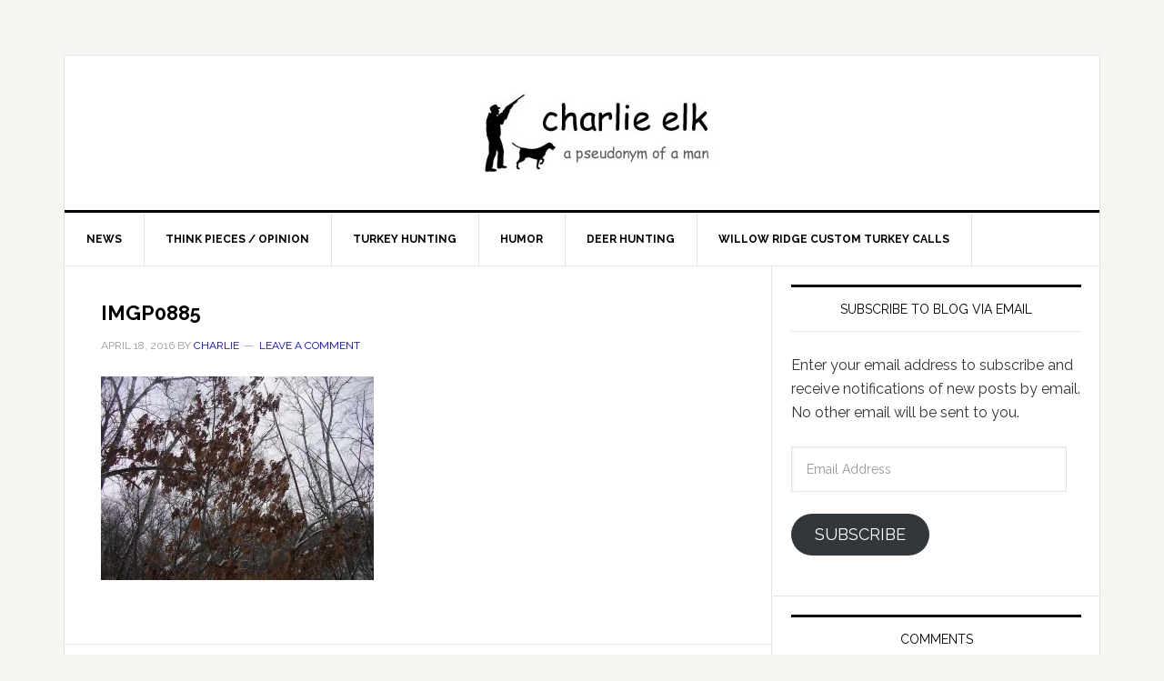

--- FILE ---
content_type: text/html; charset=UTF-8
request_url: https://www.charlieelk.com/imgp0885/
body_size: 11078
content:
<!DOCTYPE html>
<html lang="en-US">
<head >
<meta charset="UTF-8" />
<meta name="viewport" content="width=device-width, initial-scale=1" />
<title>IMGP0885</title>
<meta name='robots' content='max-image-preview:large' />
<link rel='dns-prefetch' href='//stats.wp.com' />
<link rel='dns-prefetch' href='//fonts.googleapis.com' />
<link rel='dns-prefetch' href='//v0.wordpress.com' />
<link rel='preconnect' href='//i0.wp.com' />
<link rel="alternate" type="application/rss+xml" title="Charlie Elk &raquo; Feed" href="https://www.charlieelk.com/feed/" />
<link rel="alternate" type="application/rss+xml" title="Charlie Elk &raquo; Comments Feed" href="https://www.charlieelk.com/comments/feed/" />
<link rel="alternate" type="application/rss+xml" title="Charlie Elk &raquo; IMGP0885 Comments Feed" href="https://www.charlieelk.com/feed/?attachment_id=2383" />
<link rel="alternate" title="oEmbed (JSON)" type="application/json+oembed" href="https://www.charlieelk.com/wp-json/oembed/1.0/embed?url=https%3A%2F%2Fwww.charlieelk.com%2Fimgp0885%2F" />
<link rel="alternate" title="oEmbed (XML)" type="text/xml+oembed" href="https://www.charlieelk.com/wp-json/oembed/1.0/embed?url=https%3A%2F%2Fwww.charlieelk.com%2Fimgp0885%2F&#038;format=xml" />
<link rel="canonical" href="https://www.charlieelk.com/imgp0885/" />
<style id='wp-img-auto-sizes-contain-inline-css' type='text/css'>
img:is([sizes=auto i],[sizes^="auto," i]){contain-intrinsic-size:3000px 1500px}
/*# sourceURL=wp-img-auto-sizes-contain-inline-css */
</style>
<link rel='stylesheet' id='news-pro-theme-css' href='https://www.charlieelk.com/wp-content/themes/news-pro/style.css?ver=3.0.0' type='text/css' media='all' />
<style id='wp-emoji-styles-inline-css' type='text/css'>

	img.wp-smiley, img.emoji {
		display: inline !important;
		border: none !important;
		box-shadow: none !important;
		height: 1em !important;
		width: 1em !important;
		margin: 0 0.07em !important;
		vertical-align: -0.1em !important;
		background: none !important;
		padding: 0 !important;
	}
/*# sourceURL=wp-emoji-styles-inline-css */
</style>
<style id='wp-block-library-inline-css' type='text/css'>
:root{--wp-block-synced-color:#7a00df;--wp-block-synced-color--rgb:122,0,223;--wp-bound-block-color:var(--wp-block-synced-color);--wp-editor-canvas-background:#ddd;--wp-admin-theme-color:#007cba;--wp-admin-theme-color--rgb:0,124,186;--wp-admin-theme-color-darker-10:#006ba1;--wp-admin-theme-color-darker-10--rgb:0,107,160.5;--wp-admin-theme-color-darker-20:#005a87;--wp-admin-theme-color-darker-20--rgb:0,90,135;--wp-admin-border-width-focus:2px}@media (min-resolution:192dpi){:root{--wp-admin-border-width-focus:1.5px}}.wp-element-button{cursor:pointer}:root .has-very-light-gray-background-color{background-color:#eee}:root .has-very-dark-gray-background-color{background-color:#313131}:root .has-very-light-gray-color{color:#eee}:root .has-very-dark-gray-color{color:#313131}:root .has-vivid-green-cyan-to-vivid-cyan-blue-gradient-background{background:linear-gradient(135deg,#00d084,#0693e3)}:root .has-purple-crush-gradient-background{background:linear-gradient(135deg,#34e2e4,#4721fb 50%,#ab1dfe)}:root .has-hazy-dawn-gradient-background{background:linear-gradient(135deg,#faaca8,#dad0ec)}:root .has-subdued-olive-gradient-background{background:linear-gradient(135deg,#fafae1,#67a671)}:root .has-atomic-cream-gradient-background{background:linear-gradient(135deg,#fdd79a,#004a59)}:root .has-nightshade-gradient-background{background:linear-gradient(135deg,#330968,#31cdcf)}:root .has-midnight-gradient-background{background:linear-gradient(135deg,#020381,#2874fc)}:root{--wp--preset--font-size--normal:16px;--wp--preset--font-size--huge:42px}.has-regular-font-size{font-size:1em}.has-larger-font-size{font-size:2.625em}.has-normal-font-size{font-size:var(--wp--preset--font-size--normal)}.has-huge-font-size{font-size:var(--wp--preset--font-size--huge)}.has-text-align-center{text-align:center}.has-text-align-left{text-align:left}.has-text-align-right{text-align:right}.has-fit-text{white-space:nowrap!important}#end-resizable-editor-section{display:none}.aligncenter{clear:both}.items-justified-left{justify-content:flex-start}.items-justified-center{justify-content:center}.items-justified-right{justify-content:flex-end}.items-justified-space-between{justify-content:space-between}.screen-reader-text{border:0;clip-path:inset(50%);height:1px;margin:-1px;overflow:hidden;padding:0;position:absolute;width:1px;word-wrap:normal!important}.screen-reader-text:focus{background-color:#ddd;clip-path:none;color:#444;display:block;font-size:1em;height:auto;left:5px;line-height:normal;padding:15px 23px 14px;text-decoration:none;top:5px;width:auto;z-index:100000}html :where(.has-border-color){border-style:solid}html :where([style*=border-top-color]){border-top-style:solid}html :where([style*=border-right-color]){border-right-style:solid}html :where([style*=border-bottom-color]){border-bottom-style:solid}html :where([style*=border-left-color]){border-left-style:solid}html :where([style*=border-width]){border-style:solid}html :where([style*=border-top-width]){border-top-style:solid}html :where([style*=border-right-width]){border-right-style:solid}html :where([style*=border-bottom-width]){border-bottom-style:solid}html :where([style*=border-left-width]){border-left-style:solid}html :where(img[class*=wp-image-]){height:auto;max-width:100%}:where(figure){margin:0 0 1em}html :where(.is-position-sticky){--wp-admin--admin-bar--position-offset:var(--wp-admin--admin-bar--height,0px)}@media screen and (max-width:600px){html :where(.is-position-sticky){--wp-admin--admin-bar--position-offset:0px}}

/*# sourceURL=wp-block-library-inline-css */
</style><style id='global-styles-inline-css' type='text/css'>
:root{--wp--preset--aspect-ratio--square: 1;--wp--preset--aspect-ratio--4-3: 4/3;--wp--preset--aspect-ratio--3-4: 3/4;--wp--preset--aspect-ratio--3-2: 3/2;--wp--preset--aspect-ratio--2-3: 2/3;--wp--preset--aspect-ratio--16-9: 16/9;--wp--preset--aspect-ratio--9-16: 9/16;--wp--preset--color--black: #000000;--wp--preset--color--cyan-bluish-gray: #abb8c3;--wp--preset--color--white: #ffffff;--wp--preset--color--pale-pink: #f78da7;--wp--preset--color--vivid-red: #cf2e2e;--wp--preset--color--luminous-vivid-orange: #ff6900;--wp--preset--color--luminous-vivid-amber: #fcb900;--wp--preset--color--light-green-cyan: #7bdcb5;--wp--preset--color--vivid-green-cyan: #00d084;--wp--preset--color--pale-cyan-blue: #8ed1fc;--wp--preset--color--vivid-cyan-blue: #0693e3;--wp--preset--color--vivid-purple: #9b51e0;--wp--preset--gradient--vivid-cyan-blue-to-vivid-purple: linear-gradient(135deg,rgb(6,147,227) 0%,rgb(155,81,224) 100%);--wp--preset--gradient--light-green-cyan-to-vivid-green-cyan: linear-gradient(135deg,rgb(122,220,180) 0%,rgb(0,208,130) 100%);--wp--preset--gradient--luminous-vivid-amber-to-luminous-vivid-orange: linear-gradient(135deg,rgb(252,185,0) 0%,rgb(255,105,0) 100%);--wp--preset--gradient--luminous-vivid-orange-to-vivid-red: linear-gradient(135deg,rgb(255,105,0) 0%,rgb(207,46,46) 100%);--wp--preset--gradient--very-light-gray-to-cyan-bluish-gray: linear-gradient(135deg,rgb(238,238,238) 0%,rgb(169,184,195) 100%);--wp--preset--gradient--cool-to-warm-spectrum: linear-gradient(135deg,rgb(74,234,220) 0%,rgb(151,120,209) 20%,rgb(207,42,186) 40%,rgb(238,44,130) 60%,rgb(251,105,98) 80%,rgb(254,248,76) 100%);--wp--preset--gradient--blush-light-purple: linear-gradient(135deg,rgb(255,206,236) 0%,rgb(152,150,240) 100%);--wp--preset--gradient--blush-bordeaux: linear-gradient(135deg,rgb(254,205,165) 0%,rgb(254,45,45) 50%,rgb(107,0,62) 100%);--wp--preset--gradient--luminous-dusk: linear-gradient(135deg,rgb(255,203,112) 0%,rgb(199,81,192) 50%,rgb(65,88,208) 100%);--wp--preset--gradient--pale-ocean: linear-gradient(135deg,rgb(255,245,203) 0%,rgb(182,227,212) 50%,rgb(51,167,181) 100%);--wp--preset--gradient--electric-grass: linear-gradient(135deg,rgb(202,248,128) 0%,rgb(113,206,126) 100%);--wp--preset--gradient--midnight: linear-gradient(135deg,rgb(2,3,129) 0%,rgb(40,116,252) 100%);--wp--preset--font-size--small: 13px;--wp--preset--font-size--medium: 20px;--wp--preset--font-size--large: 36px;--wp--preset--font-size--x-large: 42px;--wp--preset--spacing--20: 0.44rem;--wp--preset--spacing--30: 0.67rem;--wp--preset--spacing--40: 1rem;--wp--preset--spacing--50: 1.5rem;--wp--preset--spacing--60: 2.25rem;--wp--preset--spacing--70: 3.38rem;--wp--preset--spacing--80: 5.06rem;--wp--preset--shadow--natural: 6px 6px 9px rgba(0, 0, 0, 0.2);--wp--preset--shadow--deep: 12px 12px 50px rgba(0, 0, 0, 0.4);--wp--preset--shadow--sharp: 6px 6px 0px rgba(0, 0, 0, 0.2);--wp--preset--shadow--outlined: 6px 6px 0px -3px rgb(255, 255, 255), 6px 6px rgb(0, 0, 0);--wp--preset--shadow--crisp: 6px 6px 0px rgb(0, 0, 0);}:where(.is-layout-flex){gap: 0.5em;}:where(.is-layout-grid){gap: 0.5em;}body .is-layout-flex{display: flex;}.is-layout-flex{flex-wrap: wrap;align-items: center;}.is-layout-flex > :is(*, div){margin: 0;}body .is-layout-grid{display: grid;}.is-layout-grid > :is(*, div){margin: 0;}:where(.wp-block-columns.is-layout-flex){gap: 2em;}:where(.wp-block-columns.is-layout-grid){gap: 2em;}:where(.wp-block-post-template.is-layout-flex){gap: 1.25em;}:where(.wp-block-post-template.is-layout-grid){gap: 1.25em;}.has-black-color{color: var(--wp--preset--color--black) !important;}.has-cyan-bluish-gray-color{color: var(--wp--preset--color--cyan-bluish-gray) !important;}.has-white-color{color: var(--wp--preset--color--white) !important;}.has-pale-pink-color{color: var(--wp--preset--color--pale-pink) !important;}.has-vivid-red-color{color: var(--wp--preset--color--vivid-red) !important;}.has-luminous-vivid-orange-color{color: var(--wp--preset--color--luminous-vivid-orange) !important;}.has-luminous-vivid-amber-color{color: var(--wp--preset--color--luminous-vivid-amber) !important;}.has-light-green-cyan-color{color: var(--wp--preset--color--light-green-cyan) !important;}.has-vivid-green-cyan-color{color: var(--wp--preset--color--vivid-green-cyan) !important;}.has-pale-cyan-blue-color{color: var(--wp--preset--color--pale-cyan-blue) !important;}.has-vivid-cyan-blue-color{color: var(--wp--preset--color--vivid-cyan-blue) !important;}.has-vivid-purple-color{color: var(--wp--preset--color--vivid-purple) !important;}.has-black-background-color{background-color: var(--wp--preset--color--black) !important;}.has-cyan-bluish-gray-background-color{background-color: var(--wp--preset--color--cyan-bluish-gray) !important;}.has-white-background-color{background-color: var(--wp--preset--color--white) !important;}.has-pale-pink-background-color{background-color: var(--wp--preset--color--pale-pink) !important;}.has-vivid-red-background-color{background-color: var(--wp--preset--color--vivid-red) !important;}.has-luminous-vivid-orange-background-color{background-color: var(--wp--preset--color--luminous-vivid-orange) !important;}.has-luminous-vivid-amber-background-color{background-color: var(--wp--preset--color--luminous-vivid-amber) !important;}.has-light-green-cyan-background-color{background-color: var(--wp--preset--color--light-green-cyan) !important;}.has-vivid-green-cyan-background-color{background-color: var(--wp--preset--color--vivid-green-cyan) !important;}.has-pale-cyan-blue-background-color{background-color: var(--wp--preset--color--pale-cyan-blue) !important;}.has-vivid-cyan-blue-background-color{background-color: var(--wp--preset--color--vivid-cyan-blue) !important;}.has-vivid-purple-background-color{background-color: var(--wp--preset--color--vivid-purple) !important;}.has-black-border-color{border-color: var(--wp--preset--color--black) !important;}.has-cyan-bluish-gray-border-color{border-color: var(--wp--preset--color--cyan-bluish-gray) !important;}.has-white-border-color{border-color: var(--wp--preset--color--white) !important;}.has-pale-pink-border-color{border-color: var(--wp--preset--color--pale-pink) !important;}.has-vivid-red-border-color{border-color: var(--wp--preset--color--vivid-red) !important;}.has-luminous-vivid-orange-border-color{border-color: var(--wp--preset--color--luminous-vivid-orange) !important;}.has-luminous-vivid-amber-border-color{border-color: var(--wp--preset--color--luminous-vivid-amber) !important;}.has-light-green-cyan-border-color{border-color: var(--wp--preset--color--light-green-cyan) !important;}.has-vivid-green-cyan-border-color{border-color: var(--wp--preset--color--vivid-green-cyan) !important;}.has-pale-cyan-blue-border-color{border-color: var(--wp--preset--color--pale-cyan-blue) !important;}.has-vivid-cyan-blue-border-color{border-color: var(--wp--preset--color--vivid-cyan-blue) !important;}.has-vivid-purple-border-color{border-color: var(--wp--preset--color--vivid-purple) !important;}.has-vivid-cyan-blue-to-vivid-purple-gradient-background{background: var(--wp--preset--gradient--vivid-cyan-blue-to-vivid-purple) !important;}.has-light-green-cyan-to-vivid-green-cyan-gradient-background{background: var(--wp--preset--gradient--light-green-cyan-to-vivid-green-cyan) !important;}.has-luminous-vivid-amber-to-luminous-vivid-orange-gradient-background{background: var(--wp--preset--gradient--luminous-vivid-amber-to-luminous-vivid-orange) !important;}.has-luminous-vivid-orange-to-vivid-red-gradient-background{background: var(--wp--preset--gradient--luminous-vivid-orange-to-vivid-red) !important;}.has-very-light-gray-to-cyan-bluish-gray-gradient-background{background: var(--wp--preset--gradient--very-light-gray-to-cyan-bluish-gray) !important;}.has-cool-to-warm-spectrum-gradient-background{background: var(--wp--preset--gradient--cool-to-warm-spectrum) !important;}.has-blush-light-purple-gradient-background{background: var(--wp--preset--gradient--blush-light-purple) !important;}.has-blush-bordeaux-gradient-background{background: var(--wp--preset--gradient--blush-bordeaux) !important;}.has-luminous-dusk-gradient-background{background: var(--wp--preset--gradient--luminous-dusk) !important;}.has-pale-ocean-gradient-background{background: var(--wp--preset--gradient--pale-ocean) !important;}.has-electric-grass-gradient-background{background: var(--wp--preset--gradient--electric-grass) !important;}.has-midnight-gradient-background{background: var(--wp--preset--gradient--midnight) !important;}.has-small-font-size{font-size: var(--wp--preset--font-size--small) !important;}.has-medium-font-size{font-size: var(--wp--preset--font-size--medium) !important;}.has-large-font-size{font-size: var(--wp--preset--font-size--large) !important;}.has-x-large-font-size{font-size: var(--wp--preset--font-size--x-large) !important;}
/*# sourceURL=global-styles-inline-css */
</style>

<style id='classic-theme-styles-inline-css' type='text/css'>
/*! This file is auto-generated */
.wp-block-button__link{color:#fff;background-color:#32373c;border-radius:9999px;box-shadow:none;text-decoration:none;padding:calc(.667em + 2px) calc(1.333em + 2px);font-size:1.125em}.wp-block-file__button{background:#32373c;color:#fff;text-decoration:none}
/*# sourceURL=/wp-includes/css/classic-themes.min.css */
</style>
<link rel='stylesheet' id='google-fonts-css' href='//fonts.googleapis.com/css?family=Raleway%3A400%2C700%7CPathway+Gothic+One&#038;ver=3.0.0' type='text/css' media='all' />
<link rel='stylesheet' id='jetpack-subscriptions-css' href='https://www.charlieelk.com/wp-content/plugins/jetpack/_inc/build/subscriptions/subscriptions.min.css?ver=15.4' type='text/css' media='all' />
<link rel="https://api.w.org/" href="https://www.charlieelk.com/wp-json/" /><link rel="alternate" title="JSON" type="application/json" href="https://www.charlieelk.com/wp-json/wp/v2/media/2383" /><link rel="EditURI" type="application/rsd+xml" title="RSD" href="https://www.charlieelk.com/xmlrpc.php?rsd" />
	<style>img#wpstats{display:none}</style>
		<link rel="pingback" href="https://www.charlieelk.com/xmlrpc.php" />
<style type="text/css">.site-title a { background: url(https://www.charlieelk.com/wp-content/uploads/2016/04/hdr1.jpg) no-repeat !important; }</style>
<style type="text/css">.recentcomments a{display:inline !important;padding:0 !important;margin:0 !important;}</style>
<!-- Jetpack Open Graph Tags -->
<meta property="og:type" content="article" />
<meta property="og:title" content="IMGP0885" />
<meta property="og:url" content="https://www.charlieelk.com/imgp0885/" />
<meta property="og:description" content="Visit the post for more." />
<meta property="article:published_time" content="2016-04-18T14:25:31+00:00" />
<meta property="article:modified_time" content="2016-04-18T14:25:31+00:00" />
<meta property="og:site_name" content="Charlie Elk" />
<meta property="og:image" content="https://www.charlieelk.com/wp-content/uploads/2016/04/IMGP0885.jpg" />
<meta property="og:image:alt" content="" />
<meta property="og:locale" content="en_US" />
<meta name="twitter:text:title" content="IMGP0885" />
<meta name="twitter:image" content="https://i0.wp.com/www.charlieelk.com/wp-content/uploads/2016/04/IMGP0885.jpg?fit=1200%2C898&#038;ssl=1&#038;w=640" />
<meta name="twitter:card" content="summary_large_image" />
<meta name="twitter:description" content="Visit the post for more." />

<!-- End Jetpack Open Graph Tags -->
<link rel="icon" href="https://i0.wp.com/www.charlieelk.com/wp-content/uploads/2016/04/hdr-102x90.jpg?fit=32%2C28&#038;ssl=1" sizes="32x32" />
<link rel="icon" href="https://i0.wp.com/www.charlieelk.com/wp-content/uploads/2016/04/hdr-102x90.jpg?fit=102%2C90&#038;ssl=1" sizes="192x192" />
<link rel="apple-touch-icon" href="https://i0.wp.com/www.charlieelk.com/wp-content/uploads/2016/04/hdr-102x90.jpg?fit=102%2C90&#038;ssl=1" />
<meta name="msapplication-TileImage" content="https://i0.wp.com/www.charlieelk.com/wp-content/uploads/2016/04/hdr-102x90.jpg?fit=102%2C90&#038;ssl=1" />
<link rel='stylesheet' id='jetpack-top-posts-widget-css' href='https://www.charlieelk.com/wp-content/plugins/jetpack/modules/widgets/top-posts/style.css?ver=20141013' type='text/css' media='all' />
</head>
<body class="attachment wp-singular attachment-template-default single single-attachment postid-2383 attachmentid-2383 attachment-jpeg wp-theme-genesis wp-child-theme-news-pro custom-header header-image header-full-width content-sidebar genesis-breadcrumbs-hidden genesis-footer-widgets-hidden" itemscope itemtype="https://schema.org/WebPage"><div class="site-container"><header class="site-header" itemscope itemtype="https://schema.org/WPHeader"><div class="wrap"><div class="title-area"><p class="site-title" itemprop="headline"><a href="https://www.charlieelk.com/">Charlie Elk</a></p><p class="site-description" itemprop="description">pseudonym of a man</p></div></div></header><nav class="nav-primary" aria-label="Main" itemscope itemtype="https://schema.org/SiteNavigationElement"><div class="wrap"><ul id="menu-lowermenu" class="menu genesis-nav-menu menu-primary"><li id="menu-item-5" class="menu-item menu-item-type-taxonomy menu-item-object-category menu-item-5"><a href="https://www.charlieelk.com/category/news/" itemprop="url"><span itemprop="name">News</span></a></li>
<li id="menu-item-6" class="menu-item menu-item-type-taxonomy menu-item-object-category menu-item-6"><a href="https://www.charlieelk.com/category/news/think-pieces-opinion/" itemprop="url"><span itemprop="name">Think Pieces / Opinion</span></a></li>
<li id="menu-item-7" class="menu-item menu-item-type-taxonomy menu-item-object-category menu-item-has-children menu-item-7"><a href="https://www.charlieelk.com/category/turkey/" itemprop="url"><span itemprop="name">Turkey Hunting</span></a>
<ul class="sub-menu">
	<li id="menu-item-10" class="menu-item menu-item-type-taxonomy menu-item-object-category menu-item-10"><a href="https://www.charlieelk.com/category/turkey/fallturkey/" itemprop="url"><span itemprop="name">Fall Turkey</span></a></li>
	<li id="menu-item-8" class="menu-item menu-item-type-taxonomy menu-item-object-category menu-item-8"><a href="https://www.charlieelk.com/category/turkey/springturkey/" itemprop="url"><span itemprop="name">Spring Turkey</span></a></li>
	<li id="menu-item-11" class="menu-item menu-item-type-taxonomy menu-item-object-category menu-item-11"><a href="https://www.charlieelk.com/category/turkey/turkey-hunting-tips/" itemprop="url"><span itemprop="name">turkey hunting tips</span></a></li>
	<li id="menu-item-9" class="menu-item menu-item-type-taxonomy menu-item-object-category menu-item-9"><a href="https://www.charlieelk.com/category/turkey/stories/" itemprop="url"><span itemprop="name">Stories</span></a></li>
</ul>
</li>
<li id="menu-item-12" class="menu-item menu-item-type-taxonomy menu-item-object-category menu-item-12"><a href="https://www.charlieelk.com/category/turkey/humor/" itemprop="url"><span itemprop="name">Humor</span></a></li>
<li id="menu-item-13" class="menu-item menu-item-type-taxonomy menu-item-object-category menu-item-13"><a href="https://www.charlieelk.com/category/deer/" itemprop="url"><span itemprop="name">Deer Hunting</span></a></li>
<li id="menu-item-1788" class="menu-item menu-item-type-post_type menu-item-object-page menu-item-1788"><a href="https://www.charlieelk.com/willowridgecalls/" itemprop="url"><span itemprop="name">Willow Ridge Custom Turkey Calls</span></a></li>
</ul></div></nav><div class="site-inner"><div class="content-sidebar-wrap"><main class="content"><article class="post-2383 attachment type-attachment status-inherit entry" aria-label="IMGP0885" itemscope itemtype="https://schema.org/CreativeWork"><header class="entry-header"><h1 class="entry-title" itemprop="headline">IMGP0885</h1>
<p class="entry-meta"><time class="entry-time" itemprop="datePublished" datetime="2016-04-18T09:25:31-05:00">April 18, 2016</time> by <span class="entry-author" itemprop="author" itemscope itemtype="https://schema.org/Person"><a href="https://www.charlieelk.com/author/charlie/" class="entry-author-link" rel="author" itemprop="url"><span class="entry-author-name" itemprop="name">Charlie</span></a></span> <span class="entry-comments-link"><a href="https://www.charlieelk.com/imgp0885/#respond">Leave a Comment</a></span> </p></header><div class="entry-content" itemprop="text"><p class="attachment"><a href="https://i0.wp.com/www.charlieelk.com/wp-content/uploads/2016/04/IMGP0885.jpg?ssl=1"><img decoding="async" width="300" height="224" src="https://i0.wp.com/www.charlieelk.com/wp-content/uploads/2016/04/IMGP0885.jpg?fit=300%2C224&amp;ssl=1" class="attachment-medium size-medium" alt="" srcset="https://i0.wp.com/www.charlieelk.com/wp-content/uploads/2016/04/IMGP0885.jpg?w=2288&amp;ssl=1 2288w, https://i0.wp.com/www.charlieelk.com/wp-content/uploads/2016/04/IMGP0885.jpg?resize=300%2C224&amp;ssl=1 300w, https://i0.wp.com/www.charlieelk.com/wp-content/uploads/2016/04/IMGP0885.jpg?resize=768%2C575&amp;ssl=1 768w, https://i0.wp.com/www.charlieelk.com/wp-content/uploads/2016/04/IMGP0885.jpg?resize=1024%2C766&amp;ssl=1 1024w, https://i0.wp.com/www.charlieelk.com/wp-content/uploads/2016/04/IMGP0885.jpg?w=2000&amp;ssl=1 2000w" sizes="(max-width: 300px) 100vw, 300px" data-attachment-id="2383" data-permalink="https://www.charlieelk.com/imgp0885/" data-orig-file="https://i0.wp.com/www.charlieelk.com/wp-content/uploads/2016/04/IMGP0885.jpg?fit=2288%2C1712&amp;ssl=1" data-orig-size="2288,1712" data-comments-opened="1" data-image-meta="{&quot;aperture&quot;:&quot;2.8&quot;,&quot;credit&quot;:&quot;&quot;,&quot;camera&quot;:&quot;PENTAX Optio 43WR&quot;,&quot;caption&quot;:&quot;&quot;,&quot;created_timestamp&quot;:&quot;1391271943&quot;,&quot;copyright&quot;:&quot;&quot;,&quot;focal_length&quot;:&quot;5.7&quot;,&quot;iso&quot;:&quot;64&quot;,&quot;shutter_speed&quot;:&quot;0.01&quot;,&quot;title&quot;:&quot;&quot;,&quot;orientation&quot;:&quot;0&quot;}" data-image-title="IMGP0885" data-image-description="" data-image-caption="" data-medium-file="https://i0.wp.com/www.charlieelk.com/wp-content/uploads/2016/04/IMGP0885.jpg?fit=300%2C224&amp;ssl=1" data-large-file="https://i0.wp.com/www.charlieelk.com/wp-content/uploads/2016/04/IMGP0885.jpg?fit=1024%2C766&amp;ssl=1" /></a></p>
</div><footer class="entry-footer"></footer></article>	<div id="respond" class="comment-respond">
		<h3 id="reply-title" class="comment-reply-title">Leave a Reply <small><a rel="nofollow" id="cancel-comment-reply-link" href="/imgp0885/#respond" style="display:none;">Cancel reply</a></small></h3><form action="https://www.charlieelk.com/wp-comments-post.php" method="post" id="commentform" class="comment-form"><p class="comment-notes"><span id="email-notes">Your email address will not be published.</span> <span class="required-field-message">Required fields are marked <span class="required">*</span></span></p><p class="comment-form-comment"><label for="comment">Comment <span class="required">*</span></label> <textarea id="comment" name="comment" cols="45" rows="8" maxlength="65525" required></textarea></p><p class="comment-form-author"><label for="author">Name <span class="required">*</span></label> <input id="author" name="author" type="text" value="" size="30" maxlength="245" autocomplete="name" required /></p>
<p class="comment-form-email"><label for="email">Email <span class="required">*</span></label> <input id="email" name="email" type="email" value="" size="30" maxlength="100" aria-describedby="email-notes" autocomplete="email" required /></p>
<p class="comment-form-url"><label for="url">Website</label> <input id="url" name="url" type="url" value="" size="30" maxlength="200" autocomplete="url" /></p>
<p class="form-submit"><input name="submit" type="submit" id="submit" class="submit" value="Post Comment" /> <input type='hidden' name='comment_post_ID' value='2383' id='comment_post_ID' />
<input type='hidden' name='comment_parent' id='comment_parent' value='0' />
</p><p style="display: none;"><input type="hidden" id="akismet_comment_nonce" name="akismet_comment_nonce" value="e0b47af83a" /></p><p style="display: none !important;" class="akismet-fields-container" data-prefix="ak_"><label>&#916;<textarea name="ak_hp_textarea" cols="45" rows="8" maxlength="100"></textarea></label><input type="hidden" id="ak_js_1" name="ak_js" value="234"/><script>document.getElementById( "ak_js_1" ).setAttribute( "value", ( new Date() ).getTime() );</script></p></form>	</div><!-- #respond -->
	<p class="akismet_comment_form_privacy_notice">This site uses Akismet to reduce spam. <a href="https://akismet.com/privacy/" target="_blank" rel="nofollow noopener">Learn how your comment data is processed.</a></p></main><aside class="sidebar sidebar-primary widget-area" role="complementary" aria-label="Primary Sidebar" itemscope itemtype="https://schema.org/WPSideBar"><section id="blog_subscription-3" class="widget widget_blog_subscription jetpack_subscription_widget"><div class="widget-wrap"><h4 class="widget-title widgettitle">Subscribe to Blog via Email</h4>

			<div class="wp-block-jetpack-subscriptions__container">
			<form action="#" method="post" accept-charset="utf-8" id="subscribe-blog-blog_subscription-3"
				data-blog="84785331"
				data-post_access_level="everybody" >
									<div id="subscribe-text"><p>Enter your email address to subscribe  and receive notifications of new posts by email.  No other email will be sent to you.</p>
</div>
										<p id="subscribe-email">
						<label id="jetpack-subscribe-label"
							class="screen-reader-text"
							for="subscribe-field-blog_subscription-3">
							Email Address						</label>
						<input type="email" name="email" autocomplete="email" required="required"
																					value=""
							id="subscribe-field-blog_subscription-3"
							placeholder="Email Address"
						/>
					</p>

					<p id="subscribe-submit"
											>
						<input type="hidden" name="action" value="subscribe"/>
						<input type="hidden" name="source" value="https://www.charlieelk.com/imgp0885/"/>
						<input type="hidden" name="sub-type" value="widget"/>
						<input type="hidden" name="redirect_fragment" value="subscribe-blog-blog_subscription-3"/>
						<input type="hidden" id="_wpnonce" name="_wpnonce" value="ca02f2105e" /><input type="hidden" name="_wp_http_referer" value="/imgp0885/" />						<button type="submit"
															class="wp-block-button__link"
																					name="jetpack_subscriptions_widget"
						>
							Subscribe						</button>
					</p>
							</form>
						</div>
			
</div></section>
<section id="recent-comments-5" class="widget widget_recent_comments"><div class="widget-wrap"><h4 class="widget-title widgettitle">comments</h4>
<ul id="recentcomments"><li class="recentcomments"><span class="comment-author-link">Justin</span> on <a href="https://www.charlieelk.com/2012/07/16/bulllet-head-stamp-gallery/#comment-13043">Bulllet Head Stamp Gallery</a></li><li class="recentcomments"><span class="comment-author-link">Kathy Eldred</span> on <a href="https://www.charlieelk.com/2017/09/13/beavers-eat-and-store-corn/#comment-10568">Beavers Eat and Store Corn</a></li><li class="recentcomments"><span class="comment-author-link"><a href="https://huntingnext.com/best-crossbow-for-deer-hunting/" class="url" rel="ugc external nofollow">Toney Jacob</a></span> on <a href="https://www.charlieelk.com/2018/11/06/hunting-deer-from-the-ground-in-wisconsin/#comment-10470">Hunting Deer From the Ground in Wisconsin</a></li><li class="recentcomments"><span class="comment-author-link">Anthony Lumbard</span> on <a href="https://www.charlieelk.com/2012/07/16/bulllet-head-stamp-gallery/#comment-9326">Bulllet Head Stamp Gallery</a></li><li class="recentcomments"><span class="comment-author-link">Bryan Ash</span> on <a href="https://www.charlieelk.com/2016/09/07/wild-turkeys-see-in-color-but-will-pink-spook-them/#comment-8909">Wild Turkeys See In Color; But Will Pink Spook Them?</a></li><li class="recentcomments"><span class="comment-author-link">Jim Sinquefield</span> on <a href="https://www.charlieelk.com/2013/03/03/how-to-legally-bait-wild-turkeys/#comment-7700">How to Legally Bait Wild Turkeys</a></li></ul></div></section>
<section id="top-posts-2" class="widget widget_top-posts"><div class="widget-wrap"><h4 class="widget-title widgettitle">Top Posts</h4>
<ul class='widgets-list-layout no-grav'>
<li><a href="https://www.charlieelk.com/2014/03/03/below-zero-raccoons-are-out/" title="Below Zero; Raccoons are Out?" class="bump-view" data-bump-view="tp"><img loading="lazy" width="40" height="40" src="https://i0.wp.com/www.charlieelk.com/wp-content/uploads/2014/03/torpor-raccoon-1018x762-150x150.jpg?resize=40%2C40" srcset="https://i0.wp.com/www.charlieelk.com/wp-content/uploads/2014/03/torpor-raccoon-1018x762-150x150.jpg?resize=40%2C40 1x, https://i0.wp.com/www.charlieelk.com/wp-content/uploads/2014/03/torpor-raccoon-1018x762-150x150.jpg?resize=60%2C60 1.5x, https://i0.wp.com/www.charlieelk.com/wp-content/uploads/2014/03/torpor-raccoon-1018x762-150x150.jpg?resize=80%2C80 2x, https://i0.wp.com/www.charlieelk.com/wp-content/uploads/2014/03/torpor-raccoon-1018x762-150x150.jpg?resize=120%2C120 3x" alt="Below Zero; Raccoons are Out?" data-pin-nopin="true" class="widgets-list-layout-blavatar" /></a><div class="widgets-list-layout-links">
								<a href="https://www.charlieelk.com/2014/03/03/below-zero-raccoons-are-out/" title="Below Zero; Raccoons are Out?" class="bump-view" data-bump-view="tp">Below Zero; Raccoons are Out?</a>
							</div>
							</li><li><a href="https://www.charlieelk.com/2013/03/03/how-to-legally-bait-wild-turkeys/" title="How to Legally Bait Wild Turkeys" class="bump-view" data-bump-view="tp"><img loading="lazy" width="40" height="40" src="https://i0.wp.com/www.charlieelk.com/wp-content/uploads/2016/04/audio-baited-turkey.jpg?fit=640%2C479&#038;ssl=1&#038;resize=40%2C40" srcset="https://i0.wp.com/www.charlieelk.com/wp-content/uploads/2016/04/audio-baited-turkey.jpg?fit=640%2C479&amp;ssl=1&amp;resize=40%2C40 1x, https://i0.wp.com/www.charlieelk.com/wp-content/uploads/2016/04/audio-baited-turkey.jpg?fit=640%2C479&amp;ssl=1&amp;resize=60%2C60 1.5x, https://i0.wp.com/www.charlieelk.com/wp-content/uploads/2016/04/audio-baited-turkey.jpg?fit=640%2C479&amp;ssl=1&amp;resize=80%2C80 2x, https://i0.wp.com/www.charlieelk.com/wp-content/uploads/2016/04/audio-baited-turkey.jpg?fit=640%2C479&amp;ssl=1&amp;resize=120%2C120 3x, https://i0.wp.com/www.charlieelk.com/wp-content/uploads/2016/04/audio-baited-turkey.jpg?fit=640%2C479&amp;ssl=1&amp;resize=160%2C160 4x" alt="How to Legally Bait Wild Turkeys" data-pin-nopin="true" class="widgets-list-layout-blavatar" /></a><div class="widgets-list-layout-links">
								<a href="https://www.charlieelk.com/2013/03/03/how-to-legally-bait-wild-turkeys/" title="How to Legally Bait Wild Turkeys" class="bump-view" data-bump-view="tp">How to Legally Bait Wild Turkeys</a>
							</div>
							</li><li><a href="https://www.charlieelk.com/2016/01/17/what-do-wild-turkeys-eat-crops-tell-the-story/" title="What do Wild Turkeys Eat?  Crops tell the story" class="bump-view" data-bump-view="tp"><img loading="lazy" width="40" height="40" src="https://i0.wp.com/www.charlieelk.com/wp-content/uploads/2016/04/12-16-15-Lucky-Four-064.jpg?fit=1024%2C768&#038;ssl=1&#038;resize=40%2C40" srcset="https://i0.wp.com/www.charlieelk.com/wp-content/uploads/2016/04/12-16-15-Lucky-Four-064.jpg?fit=1024%2C768&amp;ssl=1&amp;resize=40%2C40 1x, https://i0.wp.com/www.charlieelk.com/wp-content/uploads/2016/04/12-16-15-Lucky-Four-064.jpg?fit=1024%2C768&amp;ssl=1&amp;resize=60%2C60 1.5x, https://i0.wp.com/www.charlieelk.com/wp-content/uploads/2016/04/12-16-15-Lucky-Four-064.jpg?fit=1024%2C768&amp;ssl=1&amp;resize=80%2C80 2x, https://i0.wp.com/www.charlieelk.com/wp-content/uploads/2016/04/12-16-15-Lucky-Four-064.jpg?fit=1024%2C768&amp;ssl=1&amp;resize=120%2C120 3x, https://i0.wp.com/www.charlieelk.com/wp-content/uploads/2016/04/12-16-15-Lucky-Four-064.jpg?fit=1024%2C768&amp;ssl=1&amp;resize=160%2C160 4x" alt="What do Wild Turkeys Eat?  Crops tell the story" data-pin-nopin="true" class="widgets-list-layout-blavatar" /></a><div class="widgets-list-layout-links">
								<a href="https://www.charlieelk.com/2016/01/17/what-do-wild-turkeys-eat-crops-tell-the-story/" title="What do Wild Turkeys Eat?  Crops tell the story" class="bump-view" data-bump-view="tp">What do Wild Turkeys Eat?  Crops tell the story</a>
							</div>
							</li><li><a href="https://www.charlieelk.com/2018/01/07/best-coyote-call-turkey-yelps/" title="Best Coyote Call - - Turkey Yelps" class="bump-view" data-bump-view="tp"><img loading="lazy" width="40" height="40" src="https://i0.wp.com/www.charlieelk.com/wp-content/uploads/2018/01/3rd-degree-coyote-kill.jpg?fit=1200%2C895&#038;ssl=1&#038;resize=40%2C40" srcset="https://i0.wp.com/www.charlieelk.com/wp-content/uploads/2018/01/3rd-degree-coyote-kill.jpg?fit=1200%2C895&amp;ssl=1&amp;resize=40%2C40 1x, https://i0.wp.com/www.charlieelk.com/wp-content/uploads/2018/01/3rd-degree-coyote-kill.jpg?fit=1200%2C895&amp;ssl=1&amp;resize=60%2C60 1.5x, https://i0.wp.com/www.charlieelk.com/wp-content/uploads/2018/01/3rd-degree-coyote-kill.jpg?fit=1200%2C895&amp;ssl=1&amp;resize=80%2C80 2x, https://i0.wp.com/www.charlieelk.com/wp-content/uploads/2018/01/3rd-degree-coyote-kill.jpg?fit=1200%2C895&amp;ssl=1&amp;resize=120%2C120 3x, https://i0.wp.com/www.charlieelk.com/wp-content/uploads/2018/01/3rd-degree-coyote-kill.jpg?fit=1200%2C895&amp;ssl=1&amp;resize=160%2C160 4x" alt="Best Coyote Call - - Turkey Yelps" data-pin-nopin="true" class="widgets-list-layout-blavatar" /></a><div class="widgets-list-layout-links">
								<a href="https://www.charlieelk.com/2018/01/07/best-coyote-call-turkey-yelps/" title="Best Coyote Call - - Turkey Yelps" class="bump-view" data-bump-view="tp">Best Coyote Call - - Turkey Yelps</a>
							</div>
							</li><li><a href="https://www.charlieelk.com/2017/06/24/runngun-or-sitnwait-why-not-both/" title="Run&#039;n&#039;Gun or Sit&#039;n&#039;Wait: Why Not Both?" class="bump-view" data-bump-view="tp"><img loading="lazy" width="40" height="40" src="https://i0.wp.com/www.charlieelk.com/wp-content/uploads/2017/06/hft-hold-spurred-leg.jpg?fit=1200%2C753&#038;ssl=1&#038;resize=40%2C40" srcset="https://i0.wp.com/www.charlieelk.com/wp-content/uploads/2017/06/hft-hold-spurred-leg.jpg?fit=1200%2C753&amp;ssl=1&amp;resize=40%2C40 1x, https://i0.wp.com/www.charlieelk.com/wp-content/uploads/2017/06/hft-hold-spurred-leg.jpg?fit=1200%2C753&amp;ssl=1&amp;resize=60%2C60 1.5x, https://i0.wp.com/www.charlieelk.com/wp-content/uploads/2017/06/hft-hold-spurred-leg.jpg?fit=1200%2C753&amp;ssl=1&amp;resize=80%2C80 2x, https://i0.wp.com/www.charlieelk.com/wp-content/uploads/2017/06/hft-hold-spurred-leg.jpg?fit=1200%2C753&amp;ssl=1&amp;resize=120%2C120 3x, https://i0.wp.com/www.charlieelk.com/wp-content/uploads/2017/06/hft-hold-spurred-leg.jpg?fit=1200%2C753&amp;ssl=1&amp;resize=160%2C160 4x" alt="Run&#039;n&#039;Gun or Sit&#039;n&#039;Wait: Why Not Both?" data-pin-nopin="true" class="widgets-list-layout-blavatar" /></a><div class="widgets-list-layout-links">
								<a href="https://www.charlieelk.com/2017/06/24/runngun-or-sitnwait-why-not-both/" title="Run&#039;n&#039;Gun or Sit&#039;n&#039;Wait: Why Not Both?" class="bump-view" data-bump-view="tp">Run&#039;n&#039;Gun or Sit&#039;n&#039;Wait: Why Not Both?</a>
							</div>
							</li><li><a href="https://www.charlieelk.com/2017/09/13/beavers-eat-and-store-corn/" title="Beavers Eat and Store Corn" class="bump-view" data-bump-view="tp"><img loading="lazy" width="40" height="40" src="https://i0.wp.com/www.charlieelk.com/wp-content/uploads/2017/09/beaver-deperdation-corn-6-300x200.jpg?resize=40%2C40&#038;ssl=1" srcset="https://i0.wp.com/www.charlieelk.com/wp-content/uploads/2017/09/beaver-deperdation-corn-6-300x200.jpg?resize=40%2C40&amp;ssl=1 1x, https://i0.wp.com/www.charlieelk.com/wp-content/uploads/2017/09/beaver-deperdation-corn-6-300x200.jpg?resize=60%2C60&amp;ssl=1 1.5x, https://i0.wp.com/www.charlieelk.com/wp-content/uploads/2017/09/beaver-deperdation-corn-6-300x200.jpg?resize=80%2C80&amp;ssl=1 2x, https://i0.wp.com/www.charlieelk.com/wp-content/uploads/2017/09/beaver-deperdation-corn-6-300x200.jpg?resize=120%2C120&amp;ssl=1 3x, https://i0.wp.com/www.charlieelk.com/wp-content/uploads/2017/09/beaver-deperdation-corn-6-300x200.jpg?resize=160%2C160&amp;ssl=1 4x" alt="Beavers Eat and Store Corn" data-pin-nopin="true" class="widgets-list-layout-blavatar" /></a><div class="widgets-list-layout-links">
								<a href="https://www.charlieelk.com/2017/09/13/beavers-eat-and-store-corn/" title="Beavers Eat and Store Corn" class="bump-view" data-bump-view="tp">Beavers Eat and Store Corn</a>
							</div>
							</li><li><a href="https://www.charlieelk.com/2018/05/10/wild-turkey-burns/" title="Wild Turkey Burns" class="bump-view" data-bump-view="tp"><img loading="lazy" width="40" height="40" src="https://i0.wp.com/www.charlieelk.com/wp-content/uploads/2016/04/dreamstime_l_1524530.jpg?fit=400%2C400&#038;ssl=1&#038;resize=40%2C40" srcset="https://i0.wp.com/www.charlieelk.com/wp-content/uploads/2016/04/dreamstime_l_1524530.jpg?fit=400%2C400&amp;ssl=1&amp;resize=40%2C40 1x, https://i0.wp.com/www.charlieelk.com/wp-content/uploads/2016/04/dreamstime_l_1524530.jpg?fit=400%2C400&amp;ssl=1&amp;resize=60%2C60 1.5x, https://i0.wp.com/www.charlieelk.com/wp-content/uploads/2016/04/dreamstime_l_1524530.jpg?fit=400%2C400&amp;ssl=1&amp;resize=80%2C80 2x, https://i0.wp.com/www.charlieelk.com/wp-content/uploads/2016/04/dreamstime_l_1524530.jpg?fit=400%2C400&amp;ssl=1&amp;resize=120%2C120 3x, https://i0.wp.com/www.charlieelk.com/wp-content/uploads/2016/04/dreamstime_l_1524530.jpg?fit=400%2C400&amp;ssl=1&amp;resize=160%2C160 4x" alt="Wild Turkey Burns" data-pin-nopin="true" class="widgets-list-layout-blavatar" /></a><div class="widgets-list-layout-links">
								<a href="https://www.charlieelk.com/2018/05/10/wild-turkey-burns/" title="Wild Turkey Burns" class="bump-view" data-bump-view="tp">Wild Turkey Burns</a>
							</div>
							</li><li><a href="https://www.charlieelk.com/2012/07/29/raccoon-color-phases/" title="Raccoon Color Phases" class="bump-view" data-bump-view="tp"><img loading="lazy" width="40" height="40" src="https://i0.wp.com/www.charlieelk.com/wp-content/uploads/2016/04/Blonde-Racoon.jpg?fit=448%2C281&#038;ssl=1&#038;resize=40%2C40" srcset="https://i0.wp.com/www.charlieelk.com/wp-content/uploads/2016/04/Blonde-Racoon.jpg?fit=448%2C281&amp;ssl=1&amp;resize=40%2C40 1x, https://i0.wp.com/www.charlieelk.com/wp-content/uploads/2016/04/Blonde-Racoon.jpg?fit=448%2C281&amp;ssl=1&amp;resize=60%2C60 1.5x, https://i0.wp.com/www.charlieelk.com/wp-content/uploads/2016/04/Blonde-Racoon.jpg?fit=448%2C281&amp;ssl=1&amp;resize=80%2C80 2x, https://i0.wp.com/www.charlieelk.com/wp-content/uploads/2016/04/Blonde-Racoon.jpg?fit=448%2C281&amp;ssl=1&amp;resize=120%2C120 3x, https://i0.wp.com/www.charlieelk.com/wp-content/uploads/2016/04/Blonde-Racoon.jpg?fit=448%2C281&amp;ssl=1&amp;resize=160%2C160 4x" alt="Raccoon Color Phases" data-pin-nopin="true" class="widgets-list-layout-blavatar" /></a><div class="widgets-list-layout-links">
								<a href="https://www.charlieelk.com/2012/07/29/raccoon-color-phases/" title="Raccoon Color Phases" class="bump-view" data-bump-view="tp">Raccoon Color Phases</a>
							</div>
							</li></ul>
</div></section>

		<section id="recent-posts-6" class="widget widget_recent_entries"><div class="widget-wrap">
		<h4 class="widget-title widgettitle">Recent Posts</h4>

		<ul>
											<li>
					<a href="https://www.charlieelk.com/2019/02/24/kirkland-warbler-wild-turkey-use-audio-bait/">Kirkland Warbler, Wild Turkey use Audio Bait</a>
									</li>
											<li>
					<a href="https://www.charlieelk.com/2019/01/30/a-little-more-frigid-or-warm-what-is-better-for-wildlife/">A Little more Frigid or Warm; What is better for Wildlife?</a>
									</li>
											<li>
					<a href="https://www.charlieelk.com/2019/01/20/west-nile-virus-detected-in-wisconsin-ruffed-grouse/">West Nile Virus detected in Wisconsin Ruffed Grouse</a>
									</li>
											<li>
					<a href="https://www.charlieelk.com/2019/01/20/when-the-deer-season-ends/">When the Deer Season Ends</a>
									</li>
											<li>
					<a href="https://www.charlieelk.com/2018/11/28/first-bubba-chili-pucks/">First Bubba Chili Pucks</a>
									</li>
					</ul>

		</div></section>
<section id="recent-comments-3" class="widget widget_recent_comments"><div class="widget-wrap"><h4 class="widget-title widgettitle">Recent comments</h4>
<ul id="recentcomments-3"><li class="recentcomments"><span class="comment-author-link">Justin</span> on <a href="https://www.charlieelk.com/2012/07/16/bulllet-head-stamp-gallery/#comment-13043">Bulllet Head Stamp Gallery</a></li><li class="recentcomments"><span class="comment-author-link">Kathy Eldred</span> on <a href="https://www.charlieelk.com/2017/09/13/beavers-eat-and-store-corn/#comment-10568">Beavers Eat and Store Corn</a></li><li class="recentcomments"><span class="comment-author-link"><a href="https://huntingnext.com/best-crossbow-for-deer-hunting/" class="url" rel="ugc external nofollow">Toney Jacob</a></span> on <a href="https://www.charlieelk.com/2018/11/06/hunting-deer-from-the-ground-in-wisconsin/#comment-10470">Hunting Deer From the Ground in Wisconsin</a></li><li class="recentcomments"><span class="comment-author-link">Anthony Lumbard</span> on <a href="https://www.charlieelk.com/2012/07/16/bulllet-head-stamp-gallery/#comment-9326">Bulllet Head Stamp Gallery</a></li><li class="recentcomments"><span class="comment-author-link">Bryan Ash</span> on <a href="https://www.charlieelk.com/2016/09/07/wild-turkeys-see-in-color-but-will-pink-spook-them/#comment-8909">Wild Turkeys See In Color; But Will Pink Spook Them?</a></li></ul></div></section>
<section id="featured-post-6" class="widget featured-content featuredpost"><div class="widget-wrap"><h4 class="widget-title widgettitle">Videos</h4>
<article class="post-2876 post type-post status-publish format-standard has-post-thumbnail category-news category-video tag-bite tag-mosquitoes tag-video entry" aria-label="Deadliest Animal on Earth"><a href="https://www.charlieelk.com/2016/06/30/deadliest-animal-on-earth/" class="alignnone"><img width="150" height="150" src="https://i0.wp.com/www.charlieelk.com/wp-content/uploads/2016/06/mosquito.jpg?resize=150%2C150&amp;ssl=1" class="entry-image attachment-post" alt="" itemprop="image" decoding="async" loading="lazy" srcset="https://i0.wp.com/www.charlieelk.com/wp-content/uploads/2016/06/mosquito.jpg?resize=150%2C150&amp;ssl=1 150w, https://i0.wp.com/www.charlieelk.com/wp-content/uploads/2016/06/mosquito.jpg?zoom=2&amp;resize=150%2C150&amp;ssl=1 300w, https://i0.wp.com/www.charlieelk.com/wp-content/uploads/2016/06/mosquito.jpg?zoom=3&amp;resize=150%2C150&amp;ssl=1 450w" sizes="auto, (max-width: 150px) 100vw, 150px" data-attachment-id="2807" data-permalink="https://www.charlieelk.com/mosquito/" data-orig-file="https://i0.wp.com/www.charlieelk.com/wp-content/uploads/2016/06/mosquito.jpg?fit=2904%2C1720&amp;ssl=1" data-orig-size="2904,1720" data-comments-opened="1" data-image-meta="{&quot;aperture&quot;:&quot;0&quot;,&quot;credit&quot;:&quot;&quot;,&quot;camera&quot;:&quot;&quot;,&quot;caption&quot;:&quot;&quot;,&quot;created_timestamp&quot;:&quot;0&quot;,&quot;copyright&quot;:&quot;&quot;,&quot;focal_length&quot;:&quot;0&quot;,&quot;iso&quot;:&quot;0&quot;,&quot;shutter_speed&quot;:&quot;0&quot;,&quot;title&quot;:&quot;&quot;,&quot;orientation&quot;:&quot;0&quot;}" data-image-title="mosquito" data-image-description="" data-image-caption="" data-medium-file="https://i0.wp.com/www.charlieelk.com/wp-content/uploads/2016/06/mosquito.jpg?fit=300%2C178&amp;ssl=1" data-large-file="https://i0.wp.com/www.charlieelk.com/wp-content/uploads/2016/06/mosquito.jpg?fit=1024%2C607&amp;ssl=1" /></a><div class="entry-content"><p>Mosquitoes use six needles to suck our &#x02026; <a href="https://www.charlieelk.com/2016/06/30/deadliest-animal-on-earth/" class="more-link">[Read More...]</a></p></div></article><article class="post-2853 post type-post status-publish format-standard has-post-thumbnail category-deer category-featurestory category-news category-think-pieces-opinion category-video tag-deer-2 tag-hunting tag-news-2 entry" aria-label="Deer Can Hear Your Muscles Move?"><a href="https://www.charlieelk.com/2016/06/26/deer-can-hear-your-muscles-move/" class="alignnone"><img width="150" height="150" src="https://i0.wp.com/www.charlieelk.com/wp-content/uploads/2016/06/emg-muscle-contractions.jpg?resize=150%2C150&amp;ssl=1" class="entry-image attachment-post" alt="" itemprop="image" decoding="async" loading="lazy" srcset="https://i0.wp.com/www.charlieelk.com/wp-content/uploads/2016/06/emg-muscle-contractions.jpg?resize=150%2C150&amp;ssl=1 150w, https://i0.wp.com/www.charlieelk.com/wp-content/uploads/2016/06/emg-muscle-contractions.jpg?zoom=2&amp;resize=150%2C150&amp;ssl=1 300w, https://i0.wp.com/www.charlieelk.com/wp-content/uploads/2016/06/emg-muscle-contractions.jpg?zoom=3&amp;resize=150%2C150&amp;ssl=1 450w" sizes="auto, (max-width: 150px) 100vw, 150px" data-attachment-id="2858" data-permalink="https://www.charlieelk.com/2016/06/26/deer-can-hear-your-muscles-move/emg-muscle-contractions/" data-orig-file="https://i0.wp.com/www.charlieelk.com/wp-content/uploads/2016/06/emg-muscle-contractions.jpg?fit=598%2C364&amp;ssl=1" data-orig-size="598,364" data-comments-opened="1" data-image-meta="{&quot;aperture&quot;:&quot;0&quot;,&quot;credit&quot;:&quot;&quot;,&quot;camera&quot;:&quot;&quot;,&quot;caption&quot;:&quot;&quot;,&quot;created_timestamp&quot;:&quot;0&quot;,&quot;copyright&quot;:&quot;&quot;,&quot;focal_length&quot;:&quot;0&quot;,&quot;iso&quot;:&quot;0&quot;,&quot;shutter_speed&quot;:&quot;0&quot;,&quot;title&quot;:&quot;&quot;,&quot;orientation&quot;:&quot;0&quot;}" data-image-title="emg muscle contractions" data-image-description="" data-image-caption="&lt;p&gt;Graph represents the noise made by contracting human muscles.&lt;/p&gt;
" data-medium-file="https://i0.wp.com/www.charlieelk.com/wp-content/uploads/2016/06/emg-muscle-contractions.jpg?fit=300%2C183&amp;ssl=1" data-large-file="https://i0.wp.com/www.charlieelk.com/wp-content/uploads/2016/06/emg-muscle-contractions.jpg?fit=598%2C364&amp;ssl=1" /></a><div class="entry-content"><p>Have you ever had a whitetail deer standing real &#x02026; <a href="https://www.charlieelk.com/2016/06/26/deer-can-hear-your-muscles-move/" class="more-link">[Read More...]</a></p></div></article></div></section>
</aside></div></div><footer class="site-footer" itemscope itemtype="https://schema.org/WPFooter"><div class="wrap"><p>Copyright &#x000A9;&nbsp;2026 charlie elk</p></div></footer></div><script type="speculationrules">
{"prefetch":[{"source":"document","where":{"and":[{"href_matches":"/*"},{"not":{"href_matches":["/wp-*.php","/wp-admin/*","/wp-content/uploads/*","/wp-content/*","/wp-content/plugins/*","/wp-content/themes/news-pro/*","/wp-content/themes/genesis/*","/*\\?(.+)"]}},{"not":{"selector_matches":"a[rel~=\"nofollow\"]"}},{"not":{"selector_matches":".no-prefetch, .no-prefetch a"}}]},"eagerness":"conservative"}]}
</script>
<script type="text/javascript" src="https://www.charlieelk.com/wp-includes/js/comment-reply.min.js?ver=6.9" id="comment-reply-js" async="async" data-wp-strategy="async" fetchpriority="low"></script>
<script type="text/javascript" id="jetpack-stats-js-before">
/* <![CDATA[ */
_stq = window._stq || [];
_stq.push([ "view", {"v":"ext","blog":"84785331","post":"2383","tz":"-6","srv":"www.charlieelk.com","j":"1:15.4"} ]);
_stq.push([ "clickTrackerInit", "84785331", "2383" ]);
//# sourceURL=jetpack-stats-js-before
/* ]]> */
</script>
<script type="text/javascript" src="https://stats.wp.com/e-202604.js" id="jetpack-stats-js" defer="defer" data-wp-strategy="defer"></script>
<script defer type="text/javascript" src="https://www.charlieelk.com/wp-content/plugins/akismet/_inc/akismet-frontend.js?ver=1762981149" id="akismet-frontend-js"></script>
<script id="wp-emoji-settings" type="application/json">
{"baseUrl":"https://s.w.org/images/core/emoji/17.0.2/72x72/","ext":".png","svgUrl":"https://s.w.org/images/core/emoji/17.0.2/svg/","svgExt":".svg","source":{"concatemoji":"https://www.charlieelk.com/wp-includes/js/wp-emoji-release.min.js?ver=6.9"}}
</script>
<script type="module">
/* <![CDATA[ */
/*! This file is auto-generated */
const a=JSON.parse(document.getElementById("wp-emoji-settings").textContent),o=(window._wpemojiSettings=a,"wpEmojiSettingsSupports"),s=["flag","emoji"];function i(e){try{var t={supportTests:e,timestamp:(new Date).valueOf()};sessionStorage.setItem(o,JSON.stringify(t))}catch(e){}}function c(e,t,n){e.clearRect(0,0,e.canvas.width,e.canvas.height),e.fillText(t,0,0);t=new Uint32Array(e.getImageData(0,0,e.canvas.width,e.canvas.height).data);e.clearRect(0,0,e.canvas.width,e.canvas.height),e.fillText(n,0,0);const a=new Uint32Array(e.getImageData(0,0,e.canvas.width,e.canvas.height).data);return t.every((e,t)=>e===a[t])}function p(e,t){e.clearRect(0,0,e.canvas.width,e.canvas.height),e.fillText(t,0,0);var n=e.getImageData(16,16,1,1);for(let e=0;e<n.data.length;e++)if(0!==n.data[e])return!1;return!0}function u(e,t,n,a){switch(t){case"flag":return n(e,"\ud83c\udff3\ufe0f\u200d\u26a7\ufe0f","\ud83c\udff3\ufe0f\u200b\u26a7\ufe0f")?!1:!n(e,"\ud83c\udde8\ud83c\uddf6","\ud83c\udde8\u200b\ud83c\uddf6")&&!n(e,"\ud83c\udff4\udb40\udc67\udb40\udc62\udb40\udc65\udb40\udc6e\udb40\udc67\udb40\udc7f","\ud83c\udff4\u200b\udb40\udc67\u200b\udb40\udc62\u200b\udb40\udc65\u200b\udb40\udc6e\u200b\udb40\udc67\u200b\udb40\udc7f");case"emoji":return!a(e,"\ud83e\u1fac8")}return!1}function f(e,t,n,a){let r;const o=(r="undefined"!=typeof WorkerGlobalScope&&self instanceof WorkerGlobalScope?new OffscreenCanvas(300,150):document.createElement("canvas")).getContext("2d",{willReadFrequently:!0}),s=(o.textBaseline="top",o.font="600 32px Arial",{});return e.forEach(e=>{s[e]=t(o,e,n,a)}),s}function r(e){var t=document.createElement("script");t.src=e,t.defer=!0,document.head.appendChild(t)}a.supports={everything:!0,everythingExceptFlag:!0},new Promise(t=>{let n=function(){try{var e=JSON.parse(sessionStorage.getItem(o));if("object"==typeof e&&"number"==typeof e.timestamp&&(new Date).valueOf()<e.timestamp+604800&&"object"==typeof e.supportTests)return e.supportTests}catch(e){}return null}();if(!n){if("undefined"!=typeof Worker&&"undefined"!=typeof OffscreenCanvas&&"undefined"!=typeof URL&&URL.createObjectURL&&"undefined"!=typeof Blob)try{var e="postMessage("+f.toString()+"("+[JSON.stringify(s),u.toString(),c.toString(),p.toString()].join(",")+"));",a=new Blob([e],{type:"text/javascript"});const r=new Worker(URL.createObjectURL(a),{name:"wpTestEmojiSupports"});return void(r.onmessage=e=>{i(n=e.data),r.terminate(),t(n)})}catch(e){}i(n=f(s,u,c,p))}t(n)}).then(e=>{for(const n in e)a.supports[n]=e[n],a.supports.everything=a.supports.everything&&a.supports[n],"flag"!==n&&(a.supports.everythingExceptFlag=a.supports.everythingExceptFlag&&a.supports[n]);var t;a.supports.everythingExceptFlag=a.supports.everythingExceptFlag&&!a.supports.flag,a.supports.everything||((t=a.source||{}).concatemoji?r(t.concatemoji):t.wpemoji&&t.twemoji&&(r(t.twemoji),r(t.wpemoji)))});
//# sourceURL=https://www.charlieelk.com/wp-includes/js/wp-emoji-loader.min.js
/* ]]> */
</script>
</body></html>
